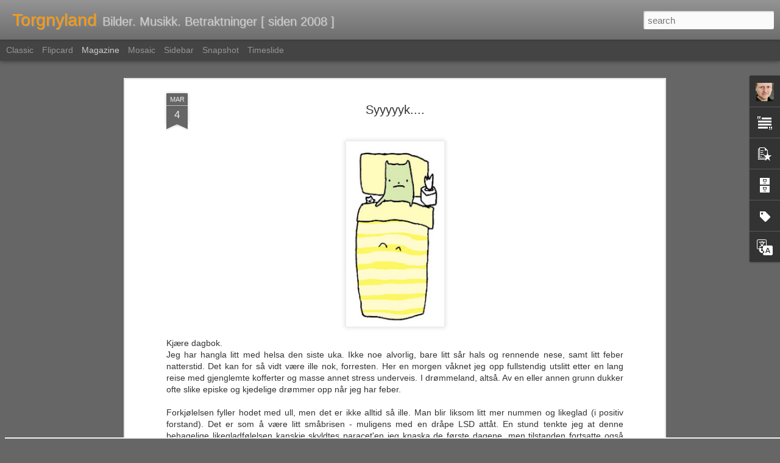

--- FILE ---
content_type: text/javascript; charset=UTF-8
request_url: https://www.torgnyland.com/?v=0&action=initial&widgetId=Translate1&responseType=js&xssi_token=AOuZoY4BKsBSy0jv841W4Sf4FGqD6HO2VA%3A1769103981996
body_size: -144
content:
try {
_WidgetManager._HandleControllerResult('Translate1', 'initial',{'title': 'Translate', 'layout': 'VERTICAL', 'pageLanguage': 'no'});
} catch (e) {
  if (typeof log != 'undefined') {
    log('HandleControllerResult failed: ' + e);
  }
}


--- FILE ---
content_type: text/javascript; charset=UTF-8
request_url: https://www.torgnyland.com/?v=0&action=initial&widgetId=Label1&responseType=js&xssi_token=AOuZoY4BKsBSy0jv841W4Sf4FGqD6HO2VA%3A1769103981996
body_size: 607
content:
try {
_WidgetManager._HandleControllerResult('Label1', 'initial',{'title': 'Etiketter', 'display': 'cloud', 'showFreqNumbers': true, 'labels': [{'name': '4ad', 'count': 30, 'cssSize': 3, 'url': 'https://www.torgnyland.com/search/label/4ad'}, {'name': '70-tall', 'count': 120, 'cssSize': 4, 'url': 'https://www.torgnyland.com/search/label/70-tall'}, {'name': '80-tall', 'count': 129, 'cssSize': 4, 'url': 'https://www.torgnyland.com/search/label/80-tall'}, {'name': 'det smukke kj\xf8nn', 'count': 103, 'cssSize': 4, 'url': 'https://www.torgnyland.com/search/label/det%20smukke%20kj%C3%B8nn'}, {'name': 'dingser og duppeditter', 'count': 87, 'cssSize': 4, 'url': 'https://www.torgnyland.com/search/label/dingser%20og%20duppeditter'}, {'name': 'dr\xf8mmer', 'count': 49, 'cssSize': 3, 'url': 'https://www.torgnyland.com/search/label/dr%C3%B8mmer'}, {'name': 'edb og data', 'count': 60, 'cssSize': 4, 'url': 'https://www.torgnyland.com/search/label/edb%20og%20data'}, {'name': 'famili\xe6rt', 'count': 137, 'cssSize': 4, 'url': 'https://www.torgnyland.com/search/label/famili%C3%A6rt'}, {'name': 'ferie og fritid', 'count': 384, 'cssSize': 5, 'url': 'https://www.torgnyland.com/search/label/ferie%20og%20fritid'}, {'name': 'film og teater', 'count': 110, 'cssSize': 4, 'url': 'https://www.torgnyland.com/search/label/film%20og%20teater'}, {'name': 'filosofisk', 'count': 26, 'cssSize': 3, 'url': 'https://www.torgnyland.com/search/label/filosofisk'}, {'name': 'flagg', 'count': 11, 'cssSize': 1, 'url': 'https://www.torgnyland.com/search/label/flagg'}, {'name': 'folk og fe', 'count': 174, 'cssSize': 4, 'url': 'https://www.torgnyland.com/search/label/folk%20og%20fe'}, {'name': 'for moro skyld', 'count': 36, 'cssSize': 3, 'url': 'https://www.torgnyland.com/search/label/for%20moro%20skyld'}, {'name': 'frustrasjoner', 'count': 73, 'cssSize': 4, 'url': 'https://www.torgnyland.com/search/label/frustrasjoner'}, {'name': 'halv\xe5rskort', 'count': 14, 'cssSize': 2, 'url': 'https://www.torgnyland.com/search/label/halv%C3%A5rskort'}, {'name': 'helsestoff', 'count': 44, 'cssSize': 3, 'url': 'https://www.torgnyland.com/search/label/helsestoff'}, {'name': 'hjemmebrent', 'count': 19, 'cssSize': 2, 'url': 'https://www.torgnyland.com/search/label/hjemmebrent'}, {'name': 'hus og hytte', 'count': 94, 'cssSize': 4, 'url': 'https://www.torgnyland.com/search/label/hus%20og%20hytte'}, {'name': 'jobb', 'count': 137, 'cssSize': 4, 'url': 'https://www.torgnyland.com/search/label/jobb'}, {'name': 'jul', 'count': 57, 'cssSize': 4, 'url': 'https://www.torgnyland.com/search/label/jul'}, {'name': 'kunst og kultur', 'count': 118, 'cssSize': 4, 'url': 'https://www.torgnyland.com/search/label/kunst%20og%20kultur'}, {'name': 'lesning', 'count': 131, 'cssSize': 4, 'url': 'https://www.torgnyland.com/search/label/lesning'}, {'name': 'melankoli', 'count': 60, 'cssSize': 4, 'url': 'https://www.torgnyland.com/search/label/melankoli'}, {'name': 'mgp', 'count': 43, 'cssSize': 3, 'url': 'https://www.torgnyland.com/search/label/mgp'}, {'name': 'mimring', 'count': 330, 'cssSize': 5, 'url': 'https://www.torgnyland.com/search/label/mimring'}, {'name': 'musikk', 'count': 296, 'cssSize': 5, 'url': 'https://www.torgnyland.com/search/label/musikk'}, {'name': 'poesi', 'count': 47, 'cssSize': 3, 'url': 'https://www.torgnyland.com/search/label/poesi'}, {'name': 'politisk', 'count': 83, 'cssSize': 4, 'url': 'https://www.torgnyland.com/search/label/politisk'}, {'name': 'reiser', 'count': 91, 'cssSize': 4, 'url': 'https://www.torgnyland.com/search/label/reiser'}, {'name': 'sinna mann', 'count': 83, 'cssSize': 4, 'url': 'https://www.torgnyland.com/search/label/sinna%20mann'}, {'name': 'spirituelt', 'count': 32, 'cssSize': 3, 'url': 'https://www.torgnyland.com/search/label/spirituelt'}, {'name': 'spr\xe5k', 'count': 42, 'cssSize': 3, 'url': 'https://www.torgnyland.com/search/label/spr%C3%A5k'}, {'name': 'svenskeantenne', 'count': 43, 'cssSize': 3, 'url': 'https://www.torgnyland.com/search/label/svenskeantenne'}, {'name': 'tegnet', 'count': 69, 'cssSize': 4, 'url': 'https://www.torgnyland.com/search/label/tegnet'}, {'name': 'trafikalt', 'count': 25, 'cssSize': 3, 'url': 'https://www.torgnyland.com/search/label/trafikalt'}, {'name': 'tv og media', 'count': 320, 'cssSize': 5, 'url': 'https://www.torgnyland.com/search/label/tv%20og%20media'}, {'name': 'uke for uke', 'count': 25, 'cssSize': 3, 'url': 'https://www.torgnyland.com/search/label/uke%20for%20uke'}, {'name': 'videotisk', 'count': 34, 'cssSize': 3, 'url': 'https://www.torgnyland.com/search/label/videotisk'}, {'name': 'v\xe6r og vind', 'count': 122, 'cssSize': 4, 'url': 'https://www.torgnyland.com/search/label/v%C3%A6r%20og%20vind'}]});
} catch (e) {
  if (typeof log != 'undefined') {
    log('HandleControllerResult failed: ' + e);
  }
}
